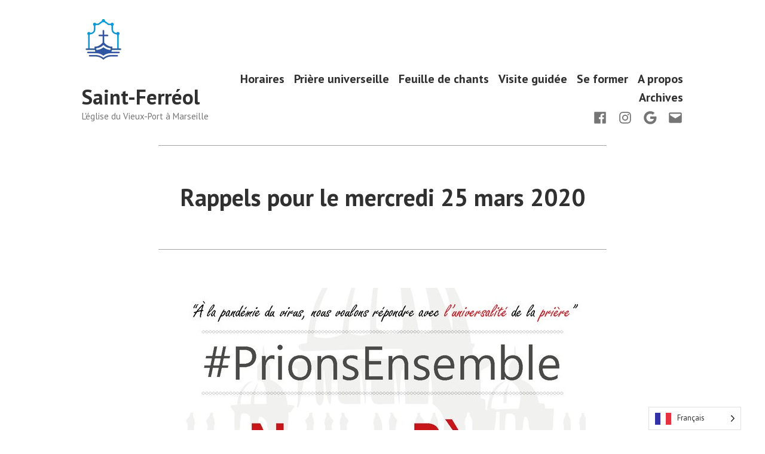

--- FILE ---
content_type: text/html; charset=UTF-8
request_url: https://saintferreolmarseille.fr/rappels-pour-le-mercredi-25-mars-2020/
body_size: 19452
content:
<!doctype html>
<html lang="fr-FR">
<head>
	<meta charset="UTF-8" />
	<meta name="viewport" content="width=device-width, initial-scale=1" />
	<link rel="profile" href="https://gmpg.org/xfn/11" />
	<title>Rappels pour le mercredi 25 mars 2020 &#8211; Saint-Ferréol</title>
<meta name='robots' content='max-image-preview:large' />
	<style>img:is([sizes="auto" i], [sizes^="auto," i]) { contain-intrinsic-size: 3000px 1500px }</style>
	<link rel='dns-prefetch' href='//plausible.io' />
<link rel='dns-prefetch' href='//stats.wp.com' />
<link rel='dns-prefetch' href='//fonts.googleapis.com' />
<link rel="alternate" type="application/rss+xml" title="Saint-Ferréol &raquo; Flux" href="https://saintferreolmarseille.fr/feed/" />
<link rel="alternate" type="application/rss+xml" title="Saint-Ferréol &raquo; Flux des commentaires" href="https://saintferreolmarseille.fr/comments/feed/" />
<link rel="alternate" type="text/calendar" title="Saint-Ferréol &raquo; Flux iCal" href="https://saintferreolmarseille.fr/calendrier/?ical=1" />
<link rel="alternate" type="application/rss+xml" title="Saint-Ferréol &raquo; Rappels pour le mercredi 25 mars 2020 Flux des commentaires" href="https://saintferreolmarseille.fr/rappels-pour-le-mercredi-25-mars-2020/feed/" />
		<!-- This site uses the Google Analytics by ExactMetrics plugin v8.4.1 - Using Analytics tracking - https://www.exactmetrics.com/ -->
		<!-- Note: ExactMetrics is not currently configured on this site. The site owner needs to authenticate with Google Analytics in the ExactMetrics settings panel. -->
					<!-- No tracking code set -->
				<!-- / Google Analytics by ExactMetrics -->
				<!-- This site uses the Google Analytics by MonsterInsights plugin v9.11.1 - Using Analytics tracking - https://www.monsterinsights.com/ -->
		<!-- Remarque : MonsterInsights n’est actuellement pas configuré sur ce site. Le propriétaire doit authentifier son compte Google Analytics dans les réglages de MonsterInsights.  -->
					<!-- No tracking code set -->
				<!-- / Google Analytics by MonsterInsights -->
		<script type="text/javascript">
/* <![CDATA[ */
window._wpemojiSettings = {"baseUrl":"https:\/\/s.w.org\/images\/core\/emoji\/16.0.1\/72x72\/","ext":".png","svgUrl":"https:\/\/s.w.org\/images\/core\/emoji\/16.0.1\/svg\/","svgExt":".svg","source":{"concatemoji":"https:\/\/saintferreolmarseille.fr\/wp-includes\/js\/wp-emoji-release.min.js?ver=6.8.3"}};
/*! This file is auto-generated */
!function(s,n){var o,i,e;function c(e){try{var t={supportTests:e,timestamp:(new Date).valueOf()};sessionStorage.setItem(o,JSON.stringify(t))}catch(e){}}function p(e,t,n){e.clearRect(0,0,e.canvas.width,e.canvas.height),e.fillText(t,0,0);var t=new Uint32Array(e.getImageData(0,0,e.canvas.width,e.canvas.height).data),a=(e.clearRect(0,0,e.canvas.width,e.canvas.height),e.fillText(n,0,0),new Uint32Array(e.getImageData(0,0,e.canvas.width,e.canvas.height).data));return t.every(function(e,t){return e===a[t]})}function u(e,t){e.clearRect(0,0,e.canvas.width,e.canvas.height),e.fillText(t,0,0);for(var n=e.getImageData(16,16,1,1),a=0;a<n.data.length;a++)if(0!==n.data[a])return!1;return!0}function f(e,t,n,a){switch(t){case"flag":return n(e,"\ud83c\udff3\ufe0f\u200d\u26a7\ufe0f","\ud83c\udff3\ufe0f\u200b\u26a7\ufe0f")?!1:!n(e,"\ud83c\udde8\ud83c\uddf6","\ud83c\udde8\u200b\ud83c\uddf6")&&!n(e,"\ud83c\udff4\udb40\udc67\udb40\udc62\udb40\udc65\udb40\udc6e\udb40\udc67\udb40\udc7f","\ud83c\udff4\u200b\udb40\udc67\u200b\udb40\udc62\u200b\udb40\udc65\u200b\udb40\udc6e\u200b\udb40\udc67\u200b\udb40\udc7f");case"emoji":return!a(e,"\ud83e\udedf")}return!1}function g(e,t,n,a){var r="undefined"!=typeof WorkerGlobalScope&&self instanceof WorkerGlobalScope?new OffscreenCanvas(300,150):s.createElement("canvas"),o=r.getContext("2d",{willReadFrequently:!0}),i=(o.textBaseline="top",o.font="600 32px Arial",{});return e.forEach(function(e){i[e]=t(o,e,n,a)}),i}function t(e){var t=s.createElement("script");t.src=e,t.defer=!0,s.head.appendChild(t)}"undefined"!=typeof Promise&&(o="wpEmojiSettingsSupports",i=["flag","emoji"],n.supports={everything:!0,everythingExceptFlag:!0},e=new Promise(function(e){s.addEventListener("DOMContentLoaded",e,{once:!0})}),new Promise(function(t){var n=function(){try{var e=JSON.parse(sessionStorage.getItem(o));if("object"==typeof e&&"number"==typeof e.timestamp&&(new Date).valueOf()<e.timestamp+604800&&"object"==typeof e.supportTests)return e.supportTests}catch(e){}return null}();if(!n){if("undefined"!=typeof Worker&&"undefined"!=typeof OffscreenCanvas&&"undefined"!=typeof URL&&URL.createObjectURL&&"undefined"!=typeof Blob)try{var e="postMessage("+g.toString()+"("+[JSON.stringify(i),f.toString(),p.toString(),u.toString()].join(",")+"));",a=new Blob([e],{type:"text/javascript"}),r=new Worker(URL.createObjectURL(a),{name:"wpTestEmojiSupports"});return void(r.onmessage=function(e){c(n=e.data),r.terminate(),t(n)})}catch(e){}c(n=g(i,f,p,u))}t(n)}).then(function(e){for(var t in e)n.supports[t]=e[t],n.supports.everything=n.supports.everything&&n.supports[t],"flag"!==t&&(n.supports.everythingExceptFlag=n.supports.everythingExceptFlag&&n.supports[t]);n.supports.everythingExceptFlag=n.supports.everythingExceptFlag&&!n.supports.flag,n.DOMReady=!1,n.readyCallback=function(){n.DOMReady=!0}}).then(function(){return e}).then(function(){var e;n.supports.everything||(n.readyCallback(),(e=n.source||{}).concatemoji?t(e.concatemoji):e.wpemoji&&e.twemoji&&(t(e.twemoji),t(e.wpemoji)))}))}((window,document),window._wpemojiSettings);
/* ]]> */
</script>
<link rel='stylesheet' id='dashicons-css' href='https://saintferreolmarseille.fr/wp-includes/css/dashicons.min.css?ver=6.8.3' type='text/css' media='all' />
<link rel='stylesheet' id='menu-icons-extra-css' href='https://saintferreolmarseille.fr/wp-content/plugins/menu-icons/css/extra.min.css?ver=0.13.16' type='text/css' media='all' />
<style id='wp-emoji-styles-inline-css' type='text/css'>

	img.wp-smiley, img.emoji {
		display: inline !important;
		border: none !important;
		box-shadow: none !important;
		height: 1em !important;
		width: 1em !important;
		margin: 0 0.07em !important;
		vertical-align: -0.1em !important;
		background: none !important;
		padding: 0 !important;
	}
</style>
<link rel='stylesheet' id='wp-block-library-css' href='https://saintferreolmarseille.fr/wp-includes/css/dist/block-library/style.min.css?ver=6.8.3' type='text/css' media='all' />
<style id='wp-block-library-theme-inline-css' type='text/css'>
.wp-block-audio :where(figcaption){color:#555;font-size:13px;text-align:center}.is-dark-theme .wp-block-audio :where(figcaption){color:#ffffffa6}.wp-block-audio{margin:0 0 1em}.wp-block-code{border:1px solid #ccc;border-radius:4px;font-family:Menlo,Consolas,monaco,monospace;padding:.8em 1em}.wp-block-embed :where(figcaption){color:#555;font-size:13px;text-align:center}.is-dark-theme .wp-block-embed :where(figcaption){color:#ffffffa6}.wp-block-embed{margin:0 0 1em}.blocks-gallery-caption{color:#555;font-size:13px;text-align:center}.is-dark-theme .blocks-gallery-caption{color:#ffffffa6}:root :where(.wp-block-image figcaption){color:#555;font-size:13px;text-align:center}.is-dark-theme :root :where(.wp-block-image figcaption){color:#ffffffa6}.wp-block-image{margin:0 0 1em}.wp-block-pullquote{border-bottom:4px solid;border-top:4px solid;color:currentColor;margin-bottom:1.75em}.wp-block-pullquote cite,.wp-block-pullquote footer,.wp-block-pullquote__citation{color:currentColor;font-size:.8125em;font-style:normal;text-transform:uppercase}.wp-block-quote{border-left:.25em solid;margin:0 0 1.75em;padding-left:1em}.wp-block-quote cite,.wp-block-quote footer{color:currentColor;font-size:.8125em;font-style:normal;position:relative}.wp-block-quote:where(.has-text-align-right){border-left:none;border-right:.25em solid;padding-left:0;padding-right:1em}.wp-block-quote:where(.has-text-align-center){border:none;padding-left:0}.wp-block-quote.is-large,.wp-block-quote.is-style-large,.wp-block-quote:where(.is-style-plain){border:none}.wp-block-search .wp-block-search__label{font-weight:700}.wp-block-search__button{border:1px solid #ccc;padding:.375em .625em}:where(.wp-block-group.has-background){padding:1.25em 2.375em}.wp-block-separator.has-css-opacity{opacity:.4}.wp-block-separator{border:none;border-bottom:2px solid;margin-left:auto;margin-right:auto}.wp-block-separator.has-alpha-channel-opacity{opacity:1}.wp-block-separator:not(.is-style-wide):not(.is-style-dots){width:100px}.wp-block-separator.has-background:not(.is-style-dots){border-bottom:none;height:1px}.wp-block-separator.has-background:not(.is-style-wide):not(.is-style-dots){height:2px}.wp-block-table{margin:0 0 1em}.wp-block-table td,.wp-block-table th{word-break:normal}.wp-block-table :where(figcaption){color:#555;font-size:13px;text-align:center}.is-dark-theme .wp-block-table :where(figcaption){color:#ffffffa6}.wp-block-video :where(figcaption){color:#555;font-size:13px;text-align:center}.is-dark-theme .wp-block-video :where(figcaption){color:#ffffffa6}.wp-block-video{margin:0 0 1em}:root :where(.wp-block-template-part.has-background){margin-bottom:0;margin-top:0;padding:1.25em 2.375em}
</style>
<style id='classic-theme-styles-inline-css' type='text/css'>
/*! This file is auto-generated */
.wp-block-button__link{color:#fff;background-color:#32373c;border-radius:9999px;box-shadow:none;text-decoration:none;padding:calc(.667em + 2px) calc(1.333em + 2px);font-size:1.125em}.wp-block-file__button{background:#32373c;color:#fff;text-decoration:none}
</style>
<style id='gutena-newsletter-form-style-inline-css' type='text/css'>
.wp-block-gutena-newsletter-form{display:flex;flex-direction:column;flex-wrap:wrap}.wp-block-gutena-newsletter-form .gutena-newsletter-form{display:flex;flex:1;flex-direction:row;flex-wrap:wrap;gap:var(--gutena--newsletter-input-button-gap);position:relative;width:100%}.wp-block-gutena-newsletter-form .gutena-newsletter-form.column{flex-direction:column}.wp-block-gutena-newsletter-form .gutena-newsletter-form.column .gutena-newsletter-form-input-block{align-self:auto;margin-bottom:0!important}.wp-block-gutena-newsletter-form .gutena-newsletter-form.column .gutena-newsletter-submit-button-block{margin-top:0!important}.wp-block-gutena-newsletter-form .gutena-newsletter-form.column .gutena-newsletter-submit-button-block.left{align-self:flex-start;width:var(--gutena--newsletter-button-width)}.wp-block-gutena-newsletter-form .gutena-newsletter-form.column .gutena-newsletter-submit-button-block.center{align-self:center;width:var(--gutena--newsletter-button-width)}.wp-block-gutena-newsletter-form .gutena-newsletter-form.column .gutena-newsletter-submit-button-block.right{align-self:flex-end;width:var(--gutena--newsletter-button-width)}@media only screen and (max-width:780px){.wp-block-gutena-newsletter-form .gutena-newsletter-form.stacked{flex-direction:column}.wp-block-gutena-newsletter-form .gutena-newsletter-form.stacked .gutena-newsletter-form-input-block{align-self:auto;margin-bottom:0!important}.wp-block-gutena-newsletter-form .gutena-newsletter-form.stacked .gutena-newsletter-submit-button-block{margin-top:0!important}.wp-block-gutena-newsletter-form .gutena-newsletter-form.stacked .gutena-newsletter-submit-button-block.left{align-self:flex-start;width:var(--gutena--newsletter-button-width)}.wp-block-gutena-newsletter-form .gutena-newsletter-form.stacked .gutena-newsletter-submit-button-block.center{align-self:center;width:var(--gutena--newsletter-button-width)}.wp-block-gutena-newsletter-form .gutena-newsletter-form.stacked .gutena-newsletter-submit-button-block.right{align-self:flex-end;width:var(--gutena--newsletter-button-width)}}.wp-block-gutena-newsletter-form .gutena-newsletter-form .gutena-newsletter-form-input-block{display:flex;flex:1;max-width:var(--gutena--newsletter-input-max-width);position:relative}.wp-block-gutena-newsletter-form .gutena-newsletter-form .gutena-newsletter-form-input-block .gutena-newsletter-field{background-color:transparent;border:0;color:inherit!important;font:inherit!important;letter-spacing:inherit;line-height:inherit;min-height:auto;outline:0;padding:0;text-transform:inherit;width:100%}.wp-block-gutena-newsletter-form .gutena-newsletter-form .gutena-newsletter-form-input-block .gutena-newsletter-field.center{text-align:center}.wp-block-gutena-newsletter-form .gutena-newsletter-form .gutena-newsletter-form-input-block .gutena-newsletter-field.right{text-align:right}.wp-block-gutena-newsletter-form .gutena-newsletter-form .gutena-newsletter-form-input-block .gutena-newsletter-field:focus{border:0;box-shadow:none!important;outline:0!important}.wp-block-gutena-newsletter-form .gutena-newsletter-form .gutena-newsletter-form-input-block .gutena-newsletter-field::-moz-placeholder{color:inherit!important;opacity:.4!important}.wp-block-gutena-newsletter-form .gutena-newsletter-form .gutena-newsletter-form-input-block .gutena-newsletter-field::placeholder{color:inherit!important;opacity:.4!important}.wp-block-gutena-newsletter-form .gutena-newsletter-form .gutena-newsletter-submit-button-block{align-items:center;display:flex;justify-content:center;position:relative}.wp-block-gutena-newsletter-form .gutena-newsletter-form .gutena-newsletter-submit-button-block .gutena-newsletter-action{align-items:center;background-color:transparent;border:0;color:inherit!important;cursor:pointer;display:inline-flex;flex-direction:row;font-size:inherit;font:inherit!important;height:100%;justify-content:center;letter-spacing:inherit;line-height:inherit;margin:0;padding:0;text-transform:inherit;transition:color .1s cubic-bezier(.7,0,.3,1)}.wp-block-gutena-newsletter-form .gutena-newsletter-form .gutena-newsletter-submit-button-block .gutena-newsletter-action .gutena-newsletter-button-icon{height:100%}.wp-block-gutena-newsletter-form .gutena-newsletter-form .gutena-newsletter-submit-button-block .gutena-newsletter-action .gutena-newsletter-button-icon svg{height:100%;fill:var(--gutena--newsletter-button-icon-color);display:block;margin:0 auto}.wp-block-gutena-newsletter-form .gutena-newsletter-form .gutena-newsletter-submit-button-block .gutena-newsletter-action.icon-left.with-text-icon .gutena-newsletter-button-icon{margin-right:var(--gutena--newsletter-button-icon-spacing,10px)}.wp-block-gutena-newsletter-form .gutena-newsletter-form .gutena-newsletter-submit-button-block .gutena-newsletter-action.icon-right{flex-direction:row-reverse}.wp-block-gutena-newsletter-form .gutena-newsletter-form .gutena-newsletter-submit-button-block .gutena-newsletter-action.icon-right.with-text-icon .gutena-newsletter-button-icon{margin-left:var(--gutena--newsletter-button-icon-spacing,10px)}.wp-block-gutena-newsletter-form .gutena-newsletter-form .gutena-newsletter-submit-button-block .gutena-newsletter-action .gutena-newsletter-button-text,.wp-block-gutena-newsletter-form .gutena-newsletter-form .gutena-newsletter-submit-button-block .gutena-newsletter-action .gutena-newsletter-button-text img{vertical-align:middle}.wp-block-gutena-newsletter-form.message-center .gutena-newsletter-message{text-align:center}.wp-block-gutena-newsletter-form.message-right .gutena-newsletter-message{text-align:right}.wp-block-gutena-newsletter-form .gutena-newsletter-message{font-size:14px;font-weight:500;line-height:20px;margin:14px 0 3px;position:relative;text-align:left}.wp-block-gutena-newsletter-form .gutena-newsletter-message.success{color:var(--gutena--newsletter-success-message-color,#029a5a)}.wp-block-gutena-newsletter-form .gutena-newsletter-message.success.status .info-text:before{border-color:var(--gutena--newsletter-success-message-color,#029a5a);content:"✓"}.wp-block-gutena-newsletter-form .gutena-newsletter-message.warning{color:var(--gutena--newsletter-error-message-color,#df5000)}.wp-block-gutena-newsletter-form .gutena-newsletter-message.warning.status .info-text:before{border-color:var(--gutena--newsletter-error-message-color,#df5000);content:"!"}.wp-block-gutena-newsletter-form .gutena-newsletter-message.error{color:var(--gutena--newsletter-error-message-color,#fa2323)}.wp-block-gutena-newsletter-form .gutena-newsletter-message.error.status .info-text:before{border-color:var(--gutena--newsletter-error-message-color,#fa2323);content:"✕"}.wp-block-gutena-newsletter-form .gutena-newsletter-message.status .info-text{padding:2px 0 2px 35px;position:relative}.wp-block-gutena-newsletter-form .gutena-newsletter-message.status .info-text:before{border:2px solid #fff;border-radius:50%;content:"!";display:block;font-size:14px;font-weight:500;height:20px;left:0;line-height:20px;position:absolute;text-align:center;top:0;width:20px}.wp-block-gutena-newsletter-form .gutena-newsletter-message .loader{animation:gn-spin 2s linear infinite;border:2px solid #f3f3f3;border-radius:50%;border-top:2px solid var(--gutena--newsletter-success-message-color,#029a5a);display:inline-block;height:20px;margin:-4px 10px -4px 0;vertical-align:middle;width:20px}@keyframes gn-spin{0%{transform:rotate(0deg)}to{transform:rotate(1turn)}}

</style>
<style id='gutena-newsletter-field-style-inline-css' type='text/css'>
.wp-block-gutena-newsletter-field{display:flex}.wp-block-gutena-newsletter-field .gutena-newsletter-form{display:inherit;width:100%}.wp-block-gutena-newsletter-field .gutena-newsletter-form .gutena-newsletter-field{background-color:transparent;border:0;color:inherit!important;font:inherit!important;letter-spacing:inherit;line-height:inherit;outline:0;padding:0;text-transform:inherit;width:100%}.wp-block-gutena-newsletter-field .gutena-newsletter-form .gutena-newsletter-field:focus{border:0;box-shadow:none!important;outline:0!important}.wp-block-gutena-newsletter-field .gutena-newsletter-form .gutena-newsletter-field::-moz-placeholder{color:inherit!important;opacity:.4!important}.wp-block-gutena-newsletter-field .gutena-newsletter-form .gutena-newsletter-field::placeholder{color:inherit!important;opacity:.4!important}.wp-block-gutena-newsletter-field .gutena-newsletter-form .gutena-newsletter-action{background-color:transparent;border:0;cursor:pointer;font-size:inherit;margin:0;padding:0;transition:color .1s cubic-bezier(.7,0,.3,1)}.wp-block-gutena-newsletter-field+.gutena-newsletter-message{font-size:14px;font-weight:500;line-height:20px;position:relative}.wp-block-gutena-newsletter-field+.gutena-newsletter-message.success{color:#029a5a}.wp-block-gutena-newsletter-field+.gutena-newsletter-message.success.status:before{border-color:#029a5a;content:"✓"}.wp-block-gutena-newsletter-field+.gutena-newsletter-message.warning{color:#df5000}.wp-block-gutena-newsletter-field+.gutena-newsletter-message.warning.status:before{border-color:#df5000;content:"!"}.wp-block-gutena-newsletter-field+.gutena-newsletter-message.error{color:#fa2323}.wp-block-gutena-newsletter-field+.gutena-newsletter-message.error.status:before{border-color:#fa2323;content:"✕"}.wp-block-gutena-newsletter-field+.gutena-newsletter-message.status{padding:2px 35px}.wp-block-gutena-newsletter-field+.gutena-newsletter-message.status:before{border:2px solid #fff;border-radius:50%;content:"!";display:block;font-size:13px;font-weight:500;height:20px;left:0;line-height:20px;position:absolute;text-align:center;top:0;width:20px}.wp-block-gutena-newsletter-field+.gutena-newsletter-message .loader{animation:spin 2s linear infinite;border:2px solid #f3f3f3;border-radius:50%;border-top-color:#029a5a;display:inline-block;height:20px;margin-right:10px;vertical-align:middle;width:20px}@keyframes spin{0%{transform:rotate(0deg)}to{transform:rotate(1turn)}}

</style>
<link rel='stylesheet' id='wpzoom-social-icons-block-style-css' href='https://saintferreolmarseille.fr/wp-content/plugins/social-icons-widget-by-wpzoom/block/dist/style-wpzoom-social-icons.css?ver=4.5.4' type='text/css' media='all' />
<style id='global-styles-inline-css' type='text/css'>
:root{--wp--preset--aspect-ratio--square: 1;--wp--preset--aspect-ratio--4-3: 4/3;--wp--preset--aspect-ratio--3-4: 3/4;--wp--preset--aspect-ratio--3-2: 3/2;--wp--preset--aspect-ratio--2-3: 2/3;--wp--preset--aspect-ratio--16-9: 16/9;--wp--preset--aspect-ratio--9-16: 9/16;--wp--preset--color--black: #000000;--wp--preset--color--cyan-bluish-gray: #abb8c3;--wp--preset--color--white: #ffffff;--wp--preset--color--pale-pink: #f78da7;--wp--preset--color--vivid-red: #cf2e2e;--wp--preset--color--luminous-vivid-orange: #ff6900;--wp--preset--color--luminous-vivid-amber: #fcb900;--wp--preset--color--light-green-cyan: #7bdcb5;--wp--preset--color--vivid-green-cyan: #00d084;--wp--preset--color--pale-cyan-blue: #8ed1fc;--wp--preset--color--vivid-cyan-blue: #0693e3;--wp--preset--color--vivid-purple: #9b51e0;--wp--preset--color--primary: #1279BE;--wp--preset--color--secondary: #FFB302;--wp--preset--color--foreground: #303030;--wp--preset--color--background: #FFFFFF;--wp--preset--color--tertiary: #C5C5C5;--wp--preset--gradient--vivid-cyan-blue-to-vivid-purple: linear-gradient(135deg,rgba(6,147,227,1) 0%,rgb(155,81,224) 100%);--wp--preset--gradient--light-green-cyan-to-vivid-green-cyan: linear-gradient(135deg,rgb(122,220,180) 0%,rgb(0,208,130) 100%);--wp--preset--gradient--luminous-vivid-amber-to-luminous-vivid-orange: linear-gradient(135deg,rgba(252,185,0,1) 0%,rgba(255,105,0,1) 100%);--wp--preset--gradient--luminous-vivid-orange-to-vivid-red: linear-gradient(135deg,rgba(255,105,0,1) 0%,rgb(207,46,46) 100%);--wp--preset--gradient--very-light-gray-to-cyan-bluish-gray: linear-gradient(135deg,rgb(238,238,238) 0%,rgb(169,184,195) 100%);--wp--preset--gradient--cool-to-warm-spectrum: linear-gradient(135deg,rgb(74,234,220) 0%,rgb(151,120,209) 20%,rgb(207,42,186) 40%,rgb(238,44,130) 60%,rgb(251,105,98) 80%,rgb(254,248,76) 100%);--wp--preset--gradient--blush-light-purple: linear-gradient(135deg,rgb(255,206,236) 0%,rgb(152,150,240) 100%);--wp--preset--gradient--blush-bordeaux: linear-gradient(135deg,rgb(254,205,165) 0%,rgb(254,45,45) 50%,rgb(107,0,62) 100%);--wp--preset--gradient--luminous-dusk: linear-gradient(135deg,rgb(255,203,112) 0%,rgb(199,81,192) 50%,rgb(65,88,208) 100%);--wp--preset--gradient--pale-ocean: linear-gradient(135deg,rgb(255,245,203) 0%,rgb(182,227,212) 50%,rgb(51,167,181) 100%);--wp--preset--gradient--electric-grass: linear-gradient(135deg,rgb(202,248,128) 0%,rgb(113,206,126) 100%);--wp--preset--gradient--midnight: linear-gradient(135deg,rgb(2,3,129) 0%,rgb(40,116,252) 100%);--wp--preset--font-size--small: 17.3914px;--wp--preset--font-size--medium: 20px;--wp--preset--font-size--large: 26.45px;--wp--preset--font-size--x-large: 42px;--wp--preset--font-size--normal: 23px;--wp--preset--font-size--huge: 30.4174px;--wp--preset--spacing--20: 0.44rem;--wp--preset--spacing--30: 0.67rem;--wp--preset--spacing--40: 1rem;--wp--preset--spacing--50: 1.5rem;--wp--preset--spacing--60: 2.25rem;--wp--preset--spacing--70: 3.38rem;--wp--preset--spacing--80: 5.06rem;--wp--preset--shadow--natural: 6px 6px 9px rgba(0, 0, 0, 0.2);--wp--preset--shadow--deep: 12px 12px 50px rgba(0, 0, 0, 0.4);--wp--preset--shadow--sharp: 6px 6px 0px rgba(0, 0, 0, 0.2);--wp--preset--shadow--outlined: 6px 6px 0px -3px rgba(255, 255, 255, 1), 6px 6px rgba(0, 0, 0, 1);--wp--preset--shadow--crisp: 6px 6px 0px rgba(0, 0, 0, 1);}:root :where(.is-layout-flow) > :first-child{margin-block-start: 0;}:root :where(.is-layout-flow) > :last-child{margin-block-end: 0;}:root :where(.is-layout-flow) > *{margin-block-start: 24px;margin-block-end: 0;}:root :where(.is-layout-constrained) > :first-child{margin-block-start: 0;}:root :where(.is-layout-constrained) > :last-child{margin-block-end: 0;}:root :where(.is-layout-constrained) > *{margin-block-start: 24px;margin-block-end: 0;}:root :where(.is-layout-flex){gap: 24px;}:root :where(.is-layout-grid){gap: 24px;}body .is-layout-flex{display: flex;}.is-layout-flex{flex-wrap: wrap;align-items: center;}.is-layout-flex > :is(*, div){margin: 0;}body .is-layout-grid{display: grid;}.is-layout-grid > :is(*, div){margin: 0;}.has-black-color{color: var(--wp--preset--color--black) !important;}.has-cyan-bluish-gray-color{color: var(--wp--preset--color--cyan-bluish-gray) !important;}.has-white-color{color: var(--wp--preset--color--white) !important;}.has-pale-pink-color{color: var(--wp--preset--color--pale-pink) !important;}.has-vivid-red-color{color: var(--wp--preset--color--vivid-red) !important;}.has-luminous-vivid-orange-color{color: var(--wp--preset--color--luminous-vivid-orange) !important;}.has-luminous-vivid-amber-color{color: var(--wp--preset--color--luminous-vivid-amber) !important;}.has-light-green-cyan-color{color: var(--wp--preset--color--light-green-cyan) !important;}.has-vivid-green-cyan-color{color: var(--wp--preset--color--vivid-green-cyan) !important;}.has-pale-cyan-blue-color{color: var(--wp--preset--color--pale-cyan-blue) !important;}.has-vivid-cyan-blue-color{color: var(--wp--preset--color--vivid-cyan-blue) !important;}.has-vivid-purple-color{color: var(--wp--preset--color--vivid-purple) !important;}.has-primary-color{color: var(--wp--preset--color--primary) !important;}.has-secondary-color{color: var(--wp--preset--color--secondary) !important;}.has-foreground-color{color: var(--wp--preset--color--foreground) !important;}.has-background-color{color: var(--wp--preset--color--background) !important;}.has-tertiary-color{color: var(--wp--preset--color--tertiary) !important;}.has-black-background-color{background-color: var(--wp--preset--color--black) !important;}.has-cyan-bluish-gray-background-color{background-color: var(--wp--preset--color--cyan-bluish-gray) !important;}.has-white-background-color{background-color: var(--wp--preset--color--white) !important;}.has-pale-pink-background-color{background-color: var(--wp--preset--color--pale-pink) !important;}.has-vivid-red-background-color{background-color: var(--wp--preset--color--vivid-red) !important;}.has-luminous-vivid-orange-background-color{background-color: var(--wp--preset--color--luminous-vivid-orange) !important;}.has-luminous-vivid-amber-background-color{background-color: var(--wp--preset--color--luminous-vivid-amber) !important;}.has-light-green-cyan-background-color{background-color: var(--wp--preset--color--light-green-cyan) !important;}.has-vivid-green-cyan-background-color{background-color: var(--wp--preset--color--vivid-green-cyan) !important;}.has-pale-cyan-blue-background-color{background-color: var(--wp--preset--color--pale-cyan-blue) !important;}.has-vivid-cyan-blue-background-color{background-color: var(--wp--preset--color--vivid-cyan-blue) !important;}.has-vivid-purple-background-color{background-color: var(--wp--preset--color--vivid-purple) !important;}.has-primary-background-color{background-color: var(--wp--preset--color--primary) !important;}.has-secondary-background-color{background-color: var(--wp--preset--color--secondary) !important;}.has-foreground-background-color{background-color: var(--wp--preset--color--foreground) !important;}.has-background-background-color{background-color: var(--wp--preset--color--background) !important;}.has-tertiary-background-color{background-color: var(--wp--preset--color--tertiary) !important;}.has-black-border-color{border-color: var(--wp--preset--color--black) !important;}.has-cyan-bluish-gray-border-color{border-color: var(--wp--preset--color--cyan-bluish-gray) !important;}.has-white-border-color{border-color: var(--wp--preset--color--white) !important;}.has-pale-pink-border-color{border-color: var(--wp--preset--color--pale-pink) !important;}.has-vivid-red-border-color{border-color: var(--wp--preset--color--vivid-red) !important;}.has-luminous-vivid-orange-border-color{border-color: var(--wp--preset--color--luminous-vivid-orange) !important;}.has-luminous-vivid-amber-border-color{border-color: var(--wp--preset--color--luminous-vivid-amber) !important;}.has-light-green-cyan-border-color{border-color: var(--wp--preset--color--light-green-cyan) !important;}.has-vivid-green-cyan-border-color{border-color: var(--wp--preset--color--vivid-green-cyan) !important;}.has-pale-cyan-blue-border-color{border-color: var(--wp--preset--color--pale-cyan-blue) !important;}.has-vivid-cyan-blue-border-color{border-color: var(--wp--preset--color--vivid-cyan-blue) !important;}.has-vivid-purple-border-color{border-color: var(--wp--preset--color--vivid-purple) !important;}.has-primary-border-color{border-color: var(--wp--preset--color--primary) !important;}.has-secondary-border-color{border-color: var(--wp--preset--color--secondary) !important;}.has-foreground-border-color{border-color: var(--wp--preset--color--foreground) !important;}.has-background-border-color{border-color: var(--wp--preset--color--background) !important;}.has-tertiary-border-color{border-color: var(--wp--preset--color--tertiary) !important;}.has-vivid-cyan-blue-to-vivid-purple-gradient-background{background: var(--wp--preset--gradient--vivid-cyan-blue-to-vivid-purple) !important;}.has-light-green-cyan-to-vivid-green-cyan-gradient-background{background: var(--wp--preset--gradient--light-green-cyan-to-vivid-green-cyan) !important;}.has-luminous-vivid-amber-to-luminous-vivid-orange-gradient-background{background: var(--wp--preset--gradient--luminous-vivid-amber-to-luminous-vivid-orange) !important;}.has-luminous-vivid-orange-to-vivid-red-gradient-background{background: var(--wp--preset--gradient--luminous-vivid-orange-to-vivid-red) !important;}.has-very-light-gray-to-cyan-bluish-gray-gradient-background{background: var(--wp--preset--gradient--very-light-gray-to-cyan-bluish-gray) !important;}.has-cool-to-warm-spectrum-gradient-background{background: var(--wp--preset--gradient--cool-to-warm-spectrum) !important;}.has-blush-light-purple-gradient-background{background: var(--wp--preset--gradient--blush-light-purple) !important;}.has-blush-bordeaux-gradient-background{background: var(--wp--preset--gradient--blush-bordeaux) !important;}.has-luminous-dusk-gradient-background{background: var(--wp--preset--gradient--luminous-dusk) !important;}.has-pale-ocean-gradient-background{background: var(--wp--preset--gradient--pale-ocean) !important;}.has-electric-grass-gradient-background{background: var(--wp--preset--gradient--electric-grass) !important;}.has-midnight-gradient-background{background: var(--wp--preset--gradient--midnight) !important;}.has-small-font-size{font-size: var(--wp--preset--font-size--small) !important;}.has-medium-font-size{font-size: var(--wp--preset--font-size--medium) !important;}.has-large-font-size{font-size: var(--wp--preset--font-size--large) !important;}.has-x-large-font-size{font-size: var(--wp--preset--font-size--x-large) !important;}.has-normal-font-size{font-size: var(--wp--preset--font-size--normal) !important;}.has-huge-font-size{font-size: var(--wp--preset--font-size--huge) !important;}
:root :where(.wp-block-pullquote){font-size: 1.5em;line-height: 1.6;}
</style>
<link rel='stylesheet' id='font-awesome-5-css' href='https://saintferreolmarseille.fr/wp-content/plugins/menu-icons/css/fontawesome/css/all.min.css?ver=6.8.3' type='text/css' media='all' />
<link rel='stylesheet' id='bwg_fonts-css' href='https://saintferreolmarseille.fr/wp-content/plugins/photo-gallery/css/bwg-fonts/fonts.css?ver=0.0.1' type='text/css' media='all' />
<link rel='stylesheet' id='sumoselect-css' href='https://saintferreolmarseille.fr/wp-content/plugins/photo-gallery/css/sumoselect.min.css?ver=3.4.6' type='text/css' media='all' />
<link rel='stylesheet' id='mCustomScrollbar-css' href='https://saintferreolmarseille.fr/wp-content/plugins/photo-gallery/css/jquery.mCustomScrollbar.min.css?ver=3.1.5' type='text/css' media='all' />
<link rel='stylesheet' id='bwg_googlefonts-css' href='https://fonts.googleapis.com/css?family=Ubuntu&#038;subset=greek,latin,greek-ext,vietnamese,cyrillic-ext,latin-ext,cyrillic' type='text/css' media='all' />
<link rel='stylesheet' id='bwg_frontend-css' href='https://saintferreolmarseille.fr/wp-content/plugins/photo-gallery/css/styles.min.css?ver=1.8.35' type='text/css' media='all' />
<link rel='stylesheet' id='qrc-css-css' href='https://saintferreolmarseille.fr/wp-content/plugins/qr-code-composer/public/css/qrc.css?ver=2.0.14' type='text/css' media='all' />
<link rel='stylesheet' id='weglot-css-css' href='https://saintferreolmarseille.fr/wp-content/plugins/weglot/dist/css/front-css.css?ver=4.3.2' type='text/css' media='all' />
<link rel='stylesheet' id='new-flag-css-css' href='https://saintferreolmarseille.fr/wp-content/plugins/weglot/app/styles/new-flags.css?ver=4.3.2' type='text/css' media='all' />
<link rel='stylesheet' id='varia-print-style-css' href='https://saintferreolmarseille.fr/wp-content/themes/varia-wpcom/print.css?ver=1.5.30' type='text/css' media='print' />
<link rel='stylesheet' id='taxopress-frontend-css-css' href='https://saintferreolmarseille.fr/wp-content/plugins/simple-tags/assets/frontend/css/frontend.css?ver=3.33.0' type='text/css' media='all' />
<style id='akismet-widget-style-inline-css' type='text/css'>

			.a-stats {
				--akismet-color-mid-green: #357b49;
				--akismet-color-white: #fff;
				--akismet-color-light-grey: #f6f7f7;

				max-width: 350px;
				width: auto;
			}

			.a-stats * {
				all: unset;
				box-sizing: border-box;
			}

			.a-stats strong {
				font-weight: 600;
			}

			.a-stats a.a-stats__link,
			.a-stats a.a-stats__link:visited,
			.a-stats a.a-stats__link:active {
				background: var(--akismet-color-mid-green);
				border: none;
				box-shadow: none;
				border-radius: 8px;
				color: var(--akismet-color-white);
				cursor: pointer;
				display: block;
				font-family: -apple-system, BlinkMacSystemFont, 'Segoe UI', 'Roboto', 'Oxygen-Sans', 'Ubuntu', 'Cantarell', 'Helvetica Neue', sans-serif;
				font-weight: 500;
				padding: 12px;
				text-align: center;
				text-decoration: none;
				transition: all 0.2s ease;
			}

			/* Extra specificity to deal with TwentyTwentyOne focus style */
			.widget .a-stats a.a-stats__link:focus {
				background: var(--akismet-color-mid-green);
				color: var(--akismet-color-white);
				text-decoration: none;
			}

			.a-stats a.a-stats__link:hover {
				filter: brightness(110%);
				box-shadow: 0 4px 12px rgba(0, 0, 0, 0.06), 0 0 2px rgba(0, 0, 0, 0.16);
			}

			.a-stats .count {
				color: var(--akismet-color-white);
				display: block;
				font-size: 1.5em;
				line-height: 1.4;
				padding: 0 13px;
				white-space: nowrap;
			}
		
</style>
<link rel='stylesheet' id='wpzoom-social-icons-socicon-css' href='https://saintferreolmarseille.fr/wp-content/plugins/social-icons-widget-by-wpzoom/assets/css/wpzoom-socicon.css?ver=1768509455' type='text/css' media='all' />
<link rel='stylesheet' id='wpzoom-social-icons-genericons-css' href='https://saintferreolmarseille.fr/wp-content/plugins/social-icons-widget-by-wpzoom/assets/css/genericons.css?ver=1768509455' type='text/css' media='all' />
<link rel='stylesheet' id='wpzoom-social-icons-academicons-css' href='https://saintferreolmarseille.fr/wp-content/plugins/social-icons-widget-by-wpzoom/assets/css/academicons.min.css?ver=1768509455' type='text/css' media='all' />
<link rel='stylesheet' id='wpzoom-social-icons-font-awesome-3-css' href='https://saintferreolmarseille.fr/wp-content/plugins/social-icons-widget-by-wpzoom/assets/css/font-awesome-3.min.css?ver=1768509455' type='text/css' media='all' />
<link rel='stylesheet' id='wpzoom-social-icons-styles-css' href='https://saintferreolmarseille.fr/wp-content/plugins/social-icons-widget-by-wpzoom/assets/css/wpzoom-social-icons-styles.css?ver=1768509455' type='text/css' media='all' />
<link rel='stylesheet' id='hever-fonts-css' href='https://fonts.googleapis.com/css?family=PT+Sans%3A400%2C400i%2C700%2C700i&#038;subset=latin%2Clatin-ext&#038;display=swap' type='text/css' media='all' />
<link rel='stylesheet' id='hever-style-css' href='https://saintferreolmarseille.fr/wp-content/themes/hever-wpcom/style.css?ver=1.5.30' type='text/css' media='all' />
<link rel='preload' as='font'  id='wpzoom-social-icons-font-academicons-woff2-css' href='https://saintferreolmarseille.fr/wp-content/plugins/social-icons-widget-by-wpzoom/assets/font/academicons.woff2?v=1.9.2'  type='font/woff2' crossorigin />
<link rel='preload' as='font'  id='wpzoom-social-icons-font-fontawesome-3-woff2-css' href='https://saintferreolmarseille.fr/wp-content/plugins/social-icons-widget-by-wpzoom/assets/font/fontawesome-webfont.woff2?v=4.7.0'  type='font/woff2' crossorigin />
<link rel='preload' as='font'  id='wpzoom-social-icons-font-genericons-woff-css' href='https://saintferreolmarseille.fr/wp-content/plugins/social-icons-widget-by-wpzoom/assets/font/Genericons.woff'  type='font/woff' crossorigin />
<link rel='preload' as='font'  id='wpzoom-social-icons-font-socicon-woff2-css' href='https://saintferreolmarseille.fr/wp-content/plugins/social-icons-widget-by-wpzoom/assets/font/socicon.woff2?v=4.5.4'  type='font/woff2' crossorigin />
<script type="text/javascript" id="gutena-newsletter-field-script-js-extra">
/* <![CDATA[ */
var gutenaNewsletterBlockLegacy = {"ajax_url":"https:\/\/saintferreolmarseille.fr\/wp-admin\/admin-ajax.php","nonce":"3e804b3ea0","in_process":"Processing...","email_invalid":"Email is not valid!"};
/* ]]> */
</script>
<script type="text/javascript" src="https://saintferreolmarseille.fr/wp-content/plugins/newsletter-block-by-gutena/build/newsletter-field/view.js?ver=0c891bee3a27526467c4" id="gutena-newsletter-field-script-js"></script>
<script type="text/javascript" src="https://saintferreolmarseille.fr/wp-includes/js/jquery/jquery.min.js?ver=3.7.1" id="jquery-core-js"></script>
<script type="text/javascript" src="https://saintferreolmarseille.fr/wp-includes/js/jquery/jquery-migrate.min.js?ver=3.4.1" id="jquery-migrate-js"></script>
<script type="text/javascript" src="https://saintferreolmarseille.fr/wp-content/plugins/photo-gallery/js/jquery.sumoselect.min.js?ver=3.4.6" id="sumoselect-js"></script>
<script type="text/javascript" src="https://saintferreolmarseille.fr/wp-content/plugins/photo-gallery/js/tocca.min.js?ver=2.0.9" id="bwg_mobile-js"></script>
<script type="text/javascript" src="https://saintferreolmarseille.fr/wp-content/plugins/photo-gallery/js/jquery.mCustomScrollbar.concat.min.js?ver=3.1.5" id="mCustomScrollbar-js"></script>
<script type="text/javascript" src="https://saintferreolmarseille.fr/wp-content/plugins/photo-gallery/js/jquery.fullscreen.min.js?ver=0.6.0" id="jquery-fullscreen-js"></script>
<script type="text/javascript" id="bwg_frontend-js-extra">
/* <![CDATA[ */
var bwg_objectsL10n = {"bwg_field_required":"field is required.","bwg_mail_validation":"This is not a valid email address.","bwg_search_result":"There are no images matching your search.","bwg_select_tag":"Select Tag","bwg_order_by":"Order By","bwg_search":"Search","bwg_show_ecommerce":"Show Ecommerce","bwg_hide_ecommerce":"Hide Ecommerce","bwg_show_comments":"Show Comments","bwg_hide_comments":"Hide Comments","bwg_restore":"Restore","bwg_maximize":"Maximize","bwg_fullscreen":"Fullscreen","bwg_exit_fullscreen":"Exit Fullscreen","bwg_search_tag":"SEARCH...","bwg_tag_no_match":"No tags found","bwg_all_tags_selected":"All tags selected","bwg_tags_selected":"tags selected","play":"Play","pause":"Pause","is_pro":"","bwg_play":"Play","bwg_pause":"Pause","bwg_hide_info":"Hide info","bwg_show_info":"Show info","bwg_hide_rating":"Hide rating","bwg_show_rating":"Show rating","ok":"Ok","cancel":"Cancel","select_all":"Select all","lazy_load":"0","lazy_loader":"https:\/\/saintferreolmarseille.fr\/wp-content\/plugins\/photo-gallery\/images\/ajax_loader.png","front_ajax":"0","bwg_tag_see_all":"see all tags","bwg_tag_see_less":"see less tags"};
/* ]]> */
</script>
<script type="text/javascript" src="https://saintferreolmarseille.fr/wp-content/plugins/photo-gallery/js/scripts.min.js?ver=1.8.35" id="bwg_frontend-js"></script>
<script type="text/javascript" defer data-domain='saintferreolmarseille.fr' data-api='https://plausible.io/api/event' data-cfasync='false' src="https://plausible.io/js/plausible.outbound-links.file-downloads.tagged-events.pageview-props.js?ver=2.3.1" id="plausible-analytics-js"></script>
<script type="text/javascript" id="plausible-analytics-js-after">
/* <![CDATA[ */
window.plausible = window.plausible || function() { (window.plausible.q = window.plausible.q || []).push(arguments) }
/* ]]> */
</script>
<script type="text/javascript" src="https://saintferreolmarseille.fr/wp-content/plugins/weglot/dist/front-js.js?ver=4.3.2" id="wp-weglot-js-js"></script>
<script type="text/javascript" src="https://saintferreolmarseille.fr/wp-content/plugins/simple-tags/assets/frontend/js/frontend.js?ver=3.33.0" id="taxopress-frontend-js-js"></script>
<link rel="https://api.w.org/" href="https://saintferreolmarseille.fr/wp-json/" /><link rel="alternate" title="JSON" type="application/json" href="https://saintferreolmarseille.fr/wp-json/wp/v2/posts/1203" /><link rel="EditURI" type="application/rsd+xml" title="RSD" href="https://saintferreolmarseille.fr/xmlrpc.php?rsd" />
<meta name="generator" content="WordPress 6.8.3" />
<link rel="canonical" href="https://saintferreolmarseille.fr/rappels-pour-le-mercredi-25-mars-2020/" />
<link rel='shortlink' href='https://saintferreolmarseille.fr/?p=1203' />
<link rel="alternate" title="oEmbed (JSON)" type="application/json+oembed" href="https://saintferreolmarseille.fr/wp-json/oembed/1.0/embed?url=https%3A%2F%2Fsaintferreolmarseille.fr%2Frappels-pour-le-mercredi-25-mars-2020%2F" />
<link rel="alternate" title="oEmbed (XML)" type="text/xml+oembed" href="https://saintferreolmarseille.fr/wp-json/oembed/1.0/embed?url=https%3A%2F%2Fsaintferreolmarseille.fr%2Frappels-pour-le-mercredi-25-mars-2020%2F&#038;format=xml" />
<meta name="tec-api-version" content="v1"><meta name="tec-api-origin" content="https://saintferreolmarseille.fr"><link rel="alternate" href="https://saintferreolmarseille.fr/wp-json/tribe/events/v1/" />	<style>img#wpstats{display:none}</style>
		<meta name='plausible-analytics-version' content='2.3.1' />

<link rel="alternate" href="https://saintferreolmarseille.fr/rappels-pour-le-mercredi-25-mars-2020/" hreflang="fr"/>
<link rel="alternate" href="https://saintferreolmarseille.fr/en/rappels-pour-le-mercredi-25-mars-2020/" hreflang="en"/>
<script type="application/json" id="weglot-data">{"website":"https:\/\/saintferreolmarseille.fr","uid":"ba12b329f9","project_slug":"3666124$p-ba12b329f9","language_from":"fr","language_from_custom_flag":null,"language_from_custom_name":null,"excluded_paths":[],"excluded_blocks":[],"custom_settings":{"wp_user_version":"4.2.7","button_style":{"is_dropdown":true,"with_flags":true,"full_name":true,"with_name":true,"custom_css":"","flag_type":"rectangle_mat"},"translate_email":false,"translate_search":false,"translate_amp":false,"switchers":[{"templates":{"name":"default","hash":"095ffb8d22f66be52959023fa4eeb71a05f20f73"},"location":[],"style":{"with_flags":true,"flag_type":"rectangle_mat","with_name":true,"full_name":true,"is_dropdown":true}}]},"pending_translation_enabled":false,"curl_ssl_check_enabled":true,"languages":[{"language_to":"en","custom_code":null,"custom_name":null,"custom_local_name":null,"provider":null,"enabled":true,"automatic_translation_enabled":true,"deleted_at":null,"connect_host_destination":null,"custom_flag":null}],"organization_slug":"w-dfa01149d1","current_language":"fr","switcher_links":{"fr":"https:\/\/saintferreolmarseille.fr\/rappels-pour-le-mercredi-25-mars-2020\/","en":"https:\/\/saintferreolmarseille.fr\/en\/rappels-pour-le-mercredi-25-mars-2020\/"},"original_path":"\/rappels-pour-le-mercredi-25-mars-2020\/"}</script><link rel="pingback" href="https://saintferreolmarseille.fr/xmlrpc.php"><link rel="icon" href="https://saintferreolmarseille.fr/wp-content/uploads/2018/09/cropped-Logo-Couleur-2-32x32.jpg" sizes="32x32" />
<link rel="icon" href="https://saintferreolmarseille.fr/wp-content/uploads/2018/09/cropped-Logo-Couleur-2-192x192.jpg" sizes="192x192" />
<link rel="apple-touch-icon" href="https://saintferreolmarseille.fr/wp-content/uploads/2018/09/cropped-Logo-Couleur-2-180x180.jpg" />
<meta name="msapplication-TileImage" content="https://saintferreolmarseille.fr/wp-content/uploads/2018/09/cropped-Logo-Couleur-2-270x270.jpg" />
	<!-- Fonts Plugin CSS - https://fontsplugin.com/ -->
	<style>
			</style>
	<!-- Fonts Plugin CSS -->
	</head>

<body class="wp-singular post-template-default single single-post postid-1203 single-format-standard wp-custom-logo wp-embed-responsive wp-theme-varia-wpcom wp-child-theme-hever-wpcom tribe-no-js page-template-hever singular image-filters-enabled mobile-nav-side">


<div id="page" class="site">
	<a class="skip-link screen-reader-text" href="#content">Accéder au contenu</a>

	
<header id="masthead" class="site-header responsive-max-width has-logo has-title-and-tagline has-menu" role="banner">
	
	<div class="site-logo"><a href="https://saintferreolmarseille.fr/" class="custom-logo-link" rel="home"><img width="70" height="68" src="https://saintferreolmarseille.fr/wp-content/uploads/2024/11/Logo.-2.png" class="custom-logo" alt="Saint-Ferréol" decoding="async" /></a></div>

			<p class="site-title"><a href="https://saintferreolmarseille.fr/" rel="home">Saint-Ferréol</a></p>
	
		<p class="site-description">
			L&#039;église du Vieux-Port à Marseille		</p>
		<nav id="site-navigation" class="main-navigation" aria-label="Navigation principale">

		<input type="checkbox" role="button" aria-haspopup="true" id="toggle" class="hide-visually">
		<label for="toggle" id="toggle-menu" class="button">
			Menu			<span class="dropdown-icon open">+</span>
			<span class="dropdown-icon close">&times;</span>
			<span class="hide-visually expanded-text">déplié</span>
			<span class="hide-visually collapsed-text">réduit</span>
		</label>

		<div class="main-menu-container"><ul id="menu-haut-1" class="main-menu" aria-label="submenu"><li class="menu-item menu-item-type-custom menu-item-object-custom menu-item-9942"><a target="_blank" href="https://saintferreolmarseille.fr/horaires/">Horaires</a></li>
<li class="menu-item menu-item-type-custom menu-item-object-custom menu-item-14755"><a target="_blank" href="https://saintferreolmarseille.fr/prier/">Prière universeille</a></li>
<li class="menu-item menu-item-type-custom menu-item-object-custom menu-item-14766"><a target="_blank" href="https://saintferreolmarseille.fr/feuille-de-chants/">Feuille de chants</a></li>
<li class="menu-item menu-item-type-custom menu-item-object-custom menu-item-14752"><a target="_blank" href="https://saintferreolmarseille.fr/visite-guidee-audio/">Visite guidée</a></li>
<li class="menu-item menu-item-type-custom menu-item-object-custom menu-item-14779"><a target="_blank" href="https://saintferreolmarseille.fr/se-former/">Se former</a></li>
<li class="menu-item menu-item-type-custom menu-item-object-custom menu-item-9948"><a target="_blank" href="https://saintferreolmarseille.fr/saint-ferreol-leglise-du-vieux-port-a-marseille/">A propos</a></li>
<li class="menu-item menu-item-type-custom menu-item-object-custom menu-item-10182"><a target="_blank" href="https://saintferreolmarseille.fr/archives/">Archives</a></li>
</ul></div>	</nav><!-- #site-navigation -->
		<nav class="social-navigation" role="navigation" aria-label="Menu des liens de réseaux sociaux">
		<div class="menu-lien-container"><ul id="menu-lien" class="social-links-menu"><li id="menu-item-9933" class="menu-item menu-item-type-custom menu-item-object-custom menu-item-9933"><a target="_blank" href="https://www.facebook.com/p/Eglise-Saint-Ferr%C3%A9ol-Marseille-100064650914016/?locale=fr_FR"><span class="screen-reader-text">Facebook</span><svg class="svg-icon" width="26" height="26" aria-hidden="true" role="img" focusable="false" viewBox="0 0 24 24" version="1.1" xmlns="http://www.w3.org/2000/svg" xmlns:xlink="http://www.w3.org/1999/xlink"><path d="M20.007,3H3.993C3.445,3,3,3.445,3,3.993v16.013C3,20.555,3.445,21,3.993,21h8.621v-6.971h-2.346v-2.717h2.346V9.31 c0-2.325,1.42-3.591,3.494-3.591c0.993,0,1.847,0.074,2.096,0.107v2.43l-1.438,0.001c-1.128,0-1.346,0.536-1.346,1.323v1.734h2.69 l-0.35,2.717h-2.34V21h4.587C20.555,21,21,20.555,21,20.007V3.993C21,3.445,20.555,3,20.007,3z"></path></svg></a></li>
<li id="menu-item-9934" class="menu-item menu-item-type-custom menu-item-object-custom menu-item-9934"><a target="_blank" href="https://www.instagram.com/eglise_saint_ferreol_marseille/"><span class="screen-reader-text">instagram</span><svg class="svg-icon" width="26" height="26" aria-hidden="true" role="img" focusable="false" viewBox="0 0 24 24" version="1.1" xmlns="http://www.w3.org/2000/svg" xmlns:xlink="http://www.w3.org/1999/xlink"><path d="M12,4.622c2.403,0,2.688,0.009,3.637,0.052c0.877,0.04,1.354,0.187,1.671,0.31c0.42,0.163,0.72,0.358,1.035,0.673 c0.315,0.315,0.51,0.615,0.673,1.035c0.123,0.317,0.27,0.794,0.31,1.671c0.043,0.949,0.052,1.234,0.052,3.637 s-0.009,2.688-0.052,3.637c-0.04,0.877-0.187,1.354-0.31,1.671c-0.163,0.42-0.358,0.72-0.673,1.035 c-0.315,0.315-0.615,0.51-1.035,0.673c-0.317,0.123-0.794,0.27-1.671,0.31c-0.949,0.043-1.233,0.052-3.637,0.052 s-2.688-0.009-3.637-0.052c-0.877-0.04-1.354-0.187-1.671-0.31c-0.42-0.163-0.72-0.358-1.035-0.673 c-0.315-0.315-0.51-0.615-0.673-1.035c-0.123-0.317-0.27-0.794-0.31-1.671C4.631,14.688,4.622,14.403,4.622,12 s0.009-2.688,0.052-3.637c0.04-0.877,0.187-1.354,0.31-1.671c0.163-0.42,0.358-0.72,0.673-1.035 c0.315-0.315,0.615-0.51,1.035-0.673c0.317-0.123,0.794-0.27,1.671-0.31C9.312,4.631,9.597,4.622,12,4.622 M12,3 C9.556,3,9.249,3.01,8.289,3.054C7.331,3.098,6.677,3.25,6.105,3.472C5.513,3.702,5.011,4.01,4.511,4.511 c-0.5,0.5-0.808,1.002-1.038,1.594C3.25,6.677,3.098,7.331,3.054,8.289C3.01,9.249,3,9.556,3,12c0,2.444,0.01,2.751,0.054,3.711 c0.044,0.958,0.196,1.612,0.418,2.185c0.23,0.592,0.538,1.094,1.038,1.594c0.5,0.5,1.002,0.808,1.594,1.038 c0.572,0.222,1.227,0.375,2.185,0.418C9.249,20.99,9.556,21,12,21s2.751-0.01,3.711-0.054c0.958-0.044,1.612-0.196,2.185-0.418 c0.592-0.23,1.094-0.538,1.594-1.038c0.5-0.5,0.808-1.002,1.038-1.594c0.222-0.572,0.375-1.227,0.418-2.185 C20.99,14.751,21,14.444,21,12s-0.01-2.751-0.054-3.711c-0.044-0.958-0.196-1.612-0.418-2.185c-0.23-0.592-0.538-1.094-1.038-1.594 c-0.5-0.5-1.002-0.808-1.594-1.038c-0.572-0.222-1.227-0.375-2.185-0.418C14.751,3.01,14.444,3,12,3L12,3z M12,7.378 c-2.552,0-4.622,2.069-4.622,4.622S9.448,16.622,12,16.622s4.622-2.069,4.622-4.622S14.552,7.378,12,7.378z M12,15 c-1.657,0-3-1.343-3-3s1.343-3,3-3s3,1.343,3,3S13.657,15,12,15z M16.804,6.116c-0.596,0-1.08,0.484-1.08,1.08 s0.484,1.08,1.08,1.08c0.596,0,1.08-0.484,1.08-1.08S17.401,6.116,16.804,6.116z"></path></svg></a></li>
<li id="menu-item-9935" class="menu-item menu-item-type-custom menu-item-object-custom menu-item-9935"><a target="_blank" href="https://www.google.com/maps/place/%C3%89glise+Saint-Ferr%C3%A9ol+les+Augustins/@43.2962094,5.3742876,17z/data=!3m1!4b1!4m6!3m5!1s0x12c9c0bf3d1480c1:0x9751897e7117bbb3!8m2!3d43.2962094!4d5.3742876!16s%2Fm%2F0zg64gy?authuser=0&#038;entry=ttu"><span class="screen-reader-text">maps</span><svg class="svg-icon" width="26" height="26" aria-hidden="true" role="img" focusable="false" viewBox="0 0 24 24" version="1.1" xmlns="http://www.w3.org/2000/svg" xmlns:xlink="http://www.w3.org/1999/xlink"><path d="M12.02,10.18v3.72v0.01h5.51c-0.26,1.57-1.67,4.22-5.5,4.22c-3.31,0-6.01-2.75-6.01-6.12s2.7-6.12,6.01-6.12 c1.87,0,3.13,0.8,3.85,1.48l2.84-2.76C16.99,2.99,14.73,2,12.03,2c-5.52,0-10,4.48-10,10s4.48,10,10,10c5.77,0,9.6-4.06,9.6-9.77 c0-0.83-0.11-1.42-0.25-2.05H12.02z"></path></svg></a></li>
<li id="menu-item-9959" class="menu-item menu-item-type-custom menu-item-object-custom menu-item-9959"><a target="_blank" href="mailto:stfe.marseille@gmail.com"><span class="screen-reader-text">Nous écrire</span><svg class="svg-icon" width="26" height="26" aria-hidden="true" role="img" focusable="false" viewBox="0 0 24 24" version="1.1" xmlns="http://www.w3.org/2000/svg" xmlns:xlink="http://www.w3.org/1999/xlink"><path d="M20,4H4C2.895,4,2,4.895,2,6v12c0,1.105,0.895,2,2,2h16c1.105,0,2-0.895,2-2V6C22,4.895,21.105,4,20,4z M20,8.236l-8,4.882 L4,8.236V6h16V8.236z"></path></svg></a></li>
</ul></div>	</nav><!-- .social-navigation -->
</header><!-- #masthead -->

	<div id="content" class="site-content">

	<section id="primary" class="content-area">
		<main id="main" class="site-main">

			
<article id="post-1203" class="post-1203 post type-post status-publish format-standard has-post-thumbnail hentry category-non-classe entry">

	<header class="entry-header responsive-max-width">
		<h1 class="entry-title">Rappels pour le mercredi 25 mars 2020</h1>				<div class="entry-meta">
			<span class="byline"><svg class="svg-icon" width="16" height="16" aria-hidden="true" role="img" focusable="false" viewBox="0 0 24 24" version="1.1" xmlns="http://www.w3.org/2000/svg" xmlns:xlink="http://www.w3.org/1999/xlink"><path d="M12 12c2.21 0 4-1.79 4-4s-1.79-4-4-4-4 1.79-4 4 1.79 4 4 4zm0 2c-2.67 0-8 1.34-8 4v2h16v-2c0-2.66-5.33-4-8-4z"></path><path d="M0 0h24v24H0z" fill="none"></path></svg><span class="screen-reader-text">Publié par</span><span class="author vcard"><a class="url fn n" href="https://saintferreolmarseille.fr/author/genevieve/">Geneviève Fraysse</a></span></span><span class="posted-on"><svg class="svg-icon" width="16" height="16" aria-hidden="true" role="img" focusable="false" xmlns="http://www.w3.org/2000/svg" viewBox="0 0 24 24"><defs><path id="a" d="M0 0h24v24H0V0z"></path></defs><clipPath id="b"><use xlink:href="#a" overflow="visible"></use></clipPath><path clip-path="url(#b)" d="M12 2C6.5 2 2 6.5 2 12s4.5 10 10 10 10-4.5 10-10S17.5 2 12 2zm4.2 14.2L11 13V7h1.5v5.2l4.5 2.7-.8 1.3z"></path></svg><a href="https://saintferreolmarseille.fr/rappels-pour-le-mercredi-25-mars-2020/" rel="bookmark"><time class="entry-date published updated" datetime="2020-03-25T09:52:16+01:00">25 mars 2020</time></a></span><span class="cat-links"><svg class="svg-icon" width="16" height="16" aria-hidden="true" role="img" focusable="false" xmlns="http://www.w3.org/2000/svg" viewBox="0 0 24 24"><path d="M10 4H4c-1.1 0-1.99.9-1.99 2L2 18c0 1.1.9 2 2 2h16c1.1 0 2-.9 2-2V8c0-1.1-.9-2-2-2h-8l-2-2z"></path><path d="M0 0h24v24H0z" fill="none"></path></svg><span class="screen-reader-text">Publié dans</span><a href="https://saintferreolmarseille.fr/category/non-classe/" rel="category tag">Non classé</a></span>		</div><!-- .meta-info -->
			</header>

	
			<figure class="post-thumbnail">
				<img width="680" height="680" src="https://saintferreolmarseille.fr/wp-content/uploads/2020/03/ET8OFSNXYAEygRi.jpg" class="attachment-post-thumbnail size-post-thumbnail wp-post-image" alt="" decoding="async" fetchpriority="high" srcset="https://saintferreolmarseille.fr/wp-content/uploads/2020/03/ET8OFSNXYAEygRi.jpg 680w, https://saintferreolmarseille.fr/wp-content/uploads/2020/03/ET8OFSNXYAEygRi-150x150.jpg 150w, https://saintferreolmarseille.fr/wp-content/uploads/2020/03/ET8OFSNXYAEygRi-300x300.jpg 300w, https://saintferreolmarseille.fr/wp-content/uploads/2020/03/ET8OFSNXYAEygRi-100x100.jpg 100w" sizes="(max-width: 680px) 100vw, 680px" />			</figure><!-- .post-thumbnail -->

		
	<div class="entry-content">
		
<p>Le P.Pierre Brunet, vicaire général, donne les rappels concernant la journée du 25 mars, journée de l&rsquo;Annonciation l</p>



<p>Frères
et sœurs, chers amis,</p>



<p><strong>Mercredi
25 mars, fête de l’Annonciation</strong></p>



<ul class="wp-block-list"><li>Le pape François appelle tous les chrétiens des diverses confessions<strong> à prier le Notre Père à midi</strong> :&nbsp;«&nbsp;<em>J’invite tous les chefs des Églises et      les leaders de toutes les communautés chrétiennes, avec tous les chrétiens      des diverses confessions, à invoquer le Très-Haut, Dieu tout-puissant, en      récitant en même temps la prière que Jésus Notre Seigneur nous a      enseignée&nbsp;(…) Au jour où de nombreux chrétiens font mémoire de      l’annonce de l’Incarnation du Verbe à la Vierge Marie, que le Seigneur      écoute les prières unanimes de tous ses disciples qui se préparent à      célébrer la victoire du Christ ressuscité.&nbsp;</em>»</li></ul>



<ul class="wp-block-list"><li><strong>À      18h30, Mgr Aveline présidera la messe de l’Annonciation dans l’oratoire de      la résidence. Elle sera retransmise en direct via le site du diocèse&nbsp;</strong><a href="https://marseille.catholique.fr/">https://marseille.catholique.fr/</a><strong> et les réseaux sociaux. Merci de ne pas diffuser à   cette heure-là les messes que vous célébrez sur les sites et réseaux      sociaux.</strong></li><li>À     <strong> 19h30, les cloches de toutes les églises de France sonneront pendant dix      minutes.</strong> Chacun pourra mettre sur le bord de sa fenêtre une bougie et  prier.</li></ul>



<figure class="wp-block-image"><img decoding="async" width="295" height="417" src="https://saintferreolmarseille.fr/wp-content/uploads/2020/03/message-de-la-CEF.jpg" alt="" class="wp-image-1204" srcset="https://saintferreolmarseille.fr/wp-content/uploads/2020/03/message-de-la-CEF.jpg 295w, https://saintferreolmarseille.fr/wp-content/uploads/2020/03/message-de-la-CEF-212x300.jpg 212w" sizes="(max-width: 295px) 100vw, 295px" /></figure>



<p><strong>Vendredi
27 mars,&nbsp;à 18h, adoration avec le pape
et bénédiction Urbi et Orbi</strong></p>



<p>Le
pape présidera un temps de prière qui aura lieu sur le parvis de la basilique
vaticane et qu’il conclura par la bénédiction Urbi et Orbi (à la ville et au
monde). Ce temps de prière sera retransmis en direct&nbsp;sur <a href="https://marseille.catholique.fr/">https://marseille.catholique.fr/</a>&nbsp;&nbsp;:&nbsp;«<em>&nbsp;J’invite
tout le monde à participer spirituellement à travers les moyens de
communication. Nous écouterons la Parole de Dieu, nous élèverons notre
supplication, nous adorerons le Saint Sacrement, avec lequel je donnerai à la
fin la bénédiction Urbi et&nbsp;Orbi. Nous voulons répondre à la pandémie du
virus par l’universalité de la prière, de la compassion, de la tendresse.
Restons unis. Faisons sentir notre proximité aux personnes les plus seules et
les plus éprouvées.&nbsp;</em>»Pape François.</p>



<p><strong>Tous
les soirs à 20h</strong>,
de nombreuses personnes applaudissent aux fenêtres pour encourager et remercier
le personnel de santé et autres. Nous pouvons nous y associer en sonnant les
cloches de nos églises de 19h55 à 19h58 pour ne pas couvrir la clameur. Cette
proposition est laissée au discernement de chaque curé.</p>



<p><strong>Chaque
dimanche à midi</strong>,
les cloches des églises de notre diocèse sonnent pour inviter les catholiques à
prier pour les soignants et les malades.</p>



<p>Fraternellement.</p>



<p>Pierre
Brunet, vicaire général</p>
<div class="qrcpromodalwrapper" style="margin: 20px 0;"><button type="button" class="qrc-modal-toggle" id="popModal_ex2" style="background:#44d813;color:#000;border: 1px solid #32a518;border-radius:20px;padding: 6px 14px;font-size:12px">View To Click  ⮞ </button><div class="qrc_modal"><div class="qrc-overlay qrc-modal-toggle"></div><div class="qrc-modal-wrapper qrc-modal-transition"><span class="qrc-modal-toggle">&times;</span><div class="qrcswholewtapper" style="text-align:left;"><div class="qrcprowrapper"  id="qrcwraa2leds"><div class="qrc_canvass" id="qrc_cuttenpages_2" style="display:inline-block" data-text="https://saintferreolmarseille.fr/rappels-pour-le-mercredi-25-mars-2020/"></div></div></div></div></div></div>	</div><!-- .entry-content -->

	<footer class="entry-footer responsive-max-width">
		<span class="byline"><svg class="svg-icon" width="16" height="16" aria-hidden="true" role="img" focusable="false" viewBox="0 0 24 24" version="1.1" xmlns="http://www.w3.org/2000/svg" xmlns:xlink="http://www.w3.org/1999/xlink"><path d="M12 12c2.21 0 4-1.79 4-4s-1.79-4-4-4-4 1.79-4 4 1.79 4 4 4zm0 2c-2.67 0-8 1.34-8 4v2h16v-2c0-2.66-5.33-4-8-4z"></path><path d="M0 0h24v24H0z" fill="none"></path></svg><span class="screen-reader-text">Publié par</span><span class="author vcard"><a class="url fn n" href="https://saintferreolmarseille.fr/author/genevieve/">Geneviève Fraysse</a></span></span><span class="posted-on"><svg class="svg-icon" width="16" height="16" aria-hidden="true" role="img" focusable="false" xmlns="http://www.w3.org/2000/svg" viewBox="0 0 24 24"><defs><path id="a" d="M0 0h24v24H0V0z"></path></defs><clipPath id="b"><use xlink:href="#a" overflow="visible"></use></clipPath><path clip-path="url(#b)" d="M12 2C6.5 2 2 6.5 2 12s4.5 10 10 10 10-4.5 10-10S17.5 2 12 2zm4.2 14.2L11 13V7h1.5v5.2l4.5 2.7-.8 1.3z"></path></svg><a href="https://saintferreolmarseille.fr/rappels-pour-le-mercredi-25-mars-2020/" rel="bookmark"><time class="entry-date published updated" datetime="2020-03-25T09:52:16+01:00">25 mars 2020</time></a></span><span class="cat-links"><svg class="svg-icon" width="16" height="16" aria-hidden="true" role="img" focusable="false" xmlns="http://www.w3.org/2000/svg" viewBox="0 0 24 24"><path d="M10 4H4c-1.1 0-1.99.9-1.99 2L2 18c0 1.1.9 2 2 2h16c1.1 0 2-.9 2-2V8c0-1.1-.9-2-2-2h-8l-2-2z"></path><path d="M0 0h24v24H0z" fill="none"></path></svg><span class="screen-reader-text">Publié dans</span><a href="https://saintferreolmarseille.fr/category/non-classe/" rel="category tag">Non classé</a></span>	</footer><!-- .entry-footer -->

				
</article><!-- #post-${ID} -->

	<nav class="navigation post-navigation" aria-label="Publications">
		<h2 class="screen-reader-text">Navigation de l’article</h2>
		<div class="nav-links"><div class="nav-previous"><a href="https://saintferreolmarseille.fr/saint-ferreol-au-temps-du-coronavirus-3/" rel="prev"><span class="meta-nav" aria-hidden="true">Article précédent</span> <span class="screen-reader-text">Article précédent :</span> <br/><span class="post-title">Saint-Ferréol, au temps du Coronavirus.</span></a></div><div class="nav-next"><a href="https://saintferreolmarseille.fr/st-fe-au-temps-du-coronavirus/" rel="next"><span class="meta-nav" aria-hidden="true">Article suivant</span> <span class="screen-reader-text">Article suivant :</span> <br/><span class="post-title">St Fé au temps du Coronavirus</span></a></div></div>
	</nav>
<div id="comments" class="comments-area responsive-max-width">

		<div id="respond" class="comment-respond">
		<h3 id="reply-title" class="comment-reply-title">Laisser un commentaire</h3><form action="https://saintferreolmarseille.fr/wp-comments-post.php" method="post" id="commentform" class="comment-form"><p class="comment-notes"><span id="email-notes">Votre adresse e-mail ne sera pas publiée.</span> <span class="required-field-message">Les champs obligatoires sont indiqués avec <span class="required">*</span></span></p><p class="comment-form-comment"><label for="comment">Commentaire <span class="required">*</span></label> <textarea id="comment" name="comment" cols="45" rows="5" maxlength="65525" required></textarea></p><p class="comment-form-author"><label for="author">Nom</label> <input id="author" name="author" type="text" value="" size="30" maxlength="245" autocomplete="name" /></p>
<p class="comment-form-email"><label for="email">E-mail</label> <input id="email" name="email" type="email" value="" size="30" maxlength="100" aria-describedby="email-notes" autocomplete="email" /></p>
<p class="comment-form-url"><label for="url">Site web</label> <input id="url" name="url" type="url" value="" size="30" maxlength="200" autocomplete="url" /></p>
<p class="form-submit"><input name="submit" type="submit" id="submit" class="submit" value="Laisser un commentaire" /> <input type='hidden' name='comment_post_ID' value='1203' id='comment_post_ID' />
<input type='hidden' name='comment_parent' id='comment_parent' value='0' />
</p><p style="display: none;"><input type="hidden" id="akismet_comment_nonce" name="akismet_comment_nonce" value="8e1e434bd6" /></p><p style="display: none !important;" class="akismet-fields-container" data-prefix="ak_"><label>&#916;<textarea name="ak_hp_textarea" cols="45" rows="8" maxlength="100"></textarea></label><input type="hidden" id="ak_js_1" name="ak_js" value="153"/><script>document.getElementById( "ak_js_1" ).setAttribute( "value", ( new Date() ).getTime() );</script></p></form>	</div><!-- #respond -->
	
</div><!-- #comments -->

		</main><!-- #main -->
	</section><!-- #primary -->


	</div><!-- #content -->

	
	<footer id="colophon" class="site-footer responsive-max-width">
			
	<aside class="widget-area responsive-max-width" role="complementary" aria-label="Pied de page">
		<section id="media_video-8" class="widget widget_media_video"><h2 class="widget-title">La vidéo du Pape</h2><div style="width:100%;" class="wp-video"><!--[if lt IE 9]><script>document.createElement('video');</script><![endif]-->
<video class="wp-video-shortcode" id="video-1203-1" preload="metadata" controls="controls"><source type="video/youtube" src="https://youtu.be/zxjL9GV25cU?si=iPyoluweRPwwiLjW&#038;_=1" /><a href="https://youtu.be/zxjL9GV25cU?si=iPyoluweRPwwiLjW">https://youtu.be/zxjL9GV25cU?si=iPyoluweRPwwiLjW</a></video></div></section><section id="media_video-6" class="widget widget_media_video"><h2 class="widget-title">Discours du cardinal Aveline</h2><iframe title="#APLourdes Discours d&#039;ouverture du cardinal Jean-Marc Aveline, président de la CEF - 4 novembre 2025" src="https://www.youtube.com/embed/P4A4ahUhxiY?feature=oembed" frameborder="0" allow="accelerometer; autoplay; clipboard-write; encrypted-media; gyroscope; picture-in-picture; web-share" referrerpolicy="strict-origin-when-cross-origin" allowfullscreen></iframe></section><section id="media_image-7" class="widget widget_media_image"><a href="https://saintferreolmarseille.fr/victimes-ou-temoins/"><img width="538" height="352" src="https://saintferreolmarseille.fr/wp-content/uploads/2025/11/victime.png" class="image wp-image-14342  attachment-full size-full" alt="" style="max-width: 100%; height: auto;" decoding="async" loading="lazy" srcset="https://saintferreolmarseille.fr/wp-content/uploads/2025/11/victime.png 538w, https://saintferreolmarseille.fr/wp-content/uploads/2025/11/victime-300x196.png 300w" sizes="auto, (max-width: 538px) 100vw, 538px" /></a></section>	</aside><!-- .widget-area -->

	<nav class="footer-navigation" aria-label="Menu du pied de page">
		<div class="menu-haut-container"><ul id="menu-haut-2" class="footer-menu"><li class="menu-item menu-item-type-custom menu-item-object-custom menu-item-9942"><a target="_blank" href="https://saintferreolmarseille.fr/horaires/">Horaires</a></li>
<li class="menu-item menu-item-type-custom menu-item-object-custom menu-item-14755"><a target="_blank" href="https://saintferreolmarseille.fr/prier/">Prière universeille</a></li>
<li class="menu-item menu-item-type-custom menu-item-object-custom menu-item-14766"><a target="_blank" href="https://saintferreolmarseille.fr/feuille-de-chants/">Feuille de chants</a></li>
<li class="menu-item menu-item-type-custom menu-item-object-custom menu-item-14752"><a target="_blank" href="https://saintferreolmarseille.fr/visite-guidee-audio/">Visite guidée</a></li>
<li class="menu-item menu-item-type-custom menu-item-object-custom menu-item-14779"><a target="_blank" href="https://saintferreolmarseille.fr/se-former/">Se former</a></li>
<li class="menu-item menu-item-type-custom menu-item-object-custom menu-item-9948"><a target="_blank" href="https://saintferreolmarseille.fr/saint-ferreol-leglise-du-vieux-port-a-marseille/">A propos</a></li>
<li class="menu-item menu-item-type-custom menu-item-object-custom menu-item-10182"><a target="_blank" href="https://saintferreolmarseille.fr/archives/">Archives</a></li>
</ul></div>	</nav><!-- .footer-navigation -->

	
		<div class="site-info">
		<a class="site-name" href="https://saintferreolmarseille.fr/" rel="home">Saint-Ferréol</a><span class="comma">,</span>
<a href="http://wordpress.org/" class="imprint">proudly powered by WordPress</a>.	</div><!-- .site-info -->
	</footer><!-- #colophon -->

</div><!-- #page -->

<script type="speculationrules">
{"prefetch":[{"source":"document","where":{"and":[{"href_matches":"\/*"},{"not":{"href_matches":["\/wp-*.php","\/wp-admin\/*","\/wp-content\/uploads\/*","\/wp-content\/*","\/wp-content\/plugins\/*","\/wp-content\/themes\/hever-wpcom\/*","\/wp-content\/themes\/varia-wpcom\/*","\/*\\?(.+)"]}},{"not":{"selector_matches":"a[rel~=\"nofollow\"]"}},{"not":{"selector_matches":".no-prefetch, .no-prefetch a"}}]},"eagerness":"conservative"}]}
</script>
        <iframe name="easy-qrcode-print-frame" width="0" height="0" frameborder="0" src="about:blank" title="QR Code plugin by Byvex Team" style="visibility:hidden;display:none;"></iframe>
    		<script>
		( function ( body ) {
			'use strict';
			body.className = body.className.replace( /\btribe-no-js\b/, 'tribe-js' );
		} )( document.body );
		</script>
		<script> /* <![CDATA[ */var tribe_l10n_datatables = {"aria":{"sort_ascending":": activate to sort column ascending","sort_descending":": activate to sort column descending"},"length_menu":"Show _MENU_ entries","empty_table":"No data available in table","info":"Showing _START_ to _END_ of _TOTAL_ entries","info_empty":"Showing 0 to 0 of 0 entries","info_filtered":"(filtered from _MAX_ total entries)","zero_records":"No matching records found","search":"Search:","all_selected_text":"All items on this page were selected. ","select_all_link":"Select all pages","clear_selection":"Clear Selection.","pagination":{"all":"All","next":"Next","previous":"Previous"},"select":{"rows":{"0":"","_":": Selected %d rows","1":": Selected 1 row"}},"datepicker":{"dayNames":["dimanche","lundi","mardi","mercredi","jeudi","vendredi","samedi"],"dayNamesShort":["dim","lun","mar","mer","jeu","ven","sam"],"dayNamesMin":["D","L","M","M","J","V","S"],"monthNames":["janvier","f\u00e9vrier","mars","avril","mai","juin","juillet","ao\u00fbt","septembre","octobre","novembre","d\u00e9cembre"],"monthNamesShort":["janvier","f\u00e9vrier","mars","avril","mai","juin","juillet","ao\u00fbt","septembre","octobre","novembre","d\u00e9cembre"],"monthNamesMin":["Jan","F\u00e9v","Mar","Avr","Mai","Juin","Juil","Ao\u00fbt","Sep","Oct","Nov","D\u00e9c"],"nextText":"Next","prevText":"Prev","currentText":"Today","closeText":"Done","today":"Today","clear":"Clear"}};/* ]]> */ </script><link rel='stylesheet' id='mediaelement-css' href='https://saintferreolmarseille.fr/wp-includes/js/mediaelement/mediaelementplayer-legacy.min.css?ver=4.2.17' type='text/css' media='all' />
<link rel='stylesheet' id='wp-mediaelement-css' href='https://saintferreolmarseille.fr/wp-includes/js/mediaelement/wp-mediaelement.min.css?ver=6.8.3' type='text/css' media='all' />
<script type="text/javascript" src="https://saintferreolmarseille.fr/wp-content/plugins/the-events-calendar/common/build/js/user-agent.js?ver=da75d0bdea6dde3898df" id="tec-user-agent-js"></script>
<script type="text/javascript" src="https://saintferreolmarseille.fr/wp-content/themes/varia-wpcom/js/primary-navigation.js?ver=1.5.30" id="varia-primary-navigation-script-js"></script>
<script type="text/javascript" src="https://saintferreolmarseille.fr/wp-content/plugins/social-icons-widget-by-wpzoom/assets/js/social-icons-widget-frontend.js?ver=1768509455" id="zoom-social-icons-widget-frontend-js"></script>
<script type="text/javascript" id="jetpack-stats-js-before">
/* <![CDATA[ */
_stq = window._stq || [];
_stq.push([ "view", JSON.parse("{\"v\":\"ext\",\"blog\":\"235305043\",\"post\":\"1203\",\"tz\":\"1\",\"srv\":\"saintferreolmarseille.fr\",\"j\":\"1:14.5\"}") ]);
_stq.push([ "clickTrackerInit", "235305043", "1203" ]);
/* ]]> */
</script>
<script type="text/javascript" src="https://stats.wp.com/e-202604.js" id="jetpack-stats-js" defer="defer" data-wp-strategy="defer"></script>
<script type="text/javascript" src="https://saintferreolmarseille.fr/wp-content/plugins/qr-code-composer/admin/js/qrcodecomposer.js?ver=2.0.14" id="qrcode-composer-js"></script>
<script type="text/javascript" id="qrccreateqr-js-extra">
/* <![CDATA[ */
var datas = {"size":"195","color":"#000","background":"transparent","quiet":"0","ecLevel":"L"};
/* ]]> */
</script>
<script type="text/javascript" src="https://saintferreolmarseille.fr/wp-content/plugins/qr-code-composer/public/js/qrcode.js?ver=2.0.14" id="qrccreateqr-js"></script>
<script defer type="text/javascript" src="https://saintferreolmarseille.fr/wp-content/plugins/akismet/_inc/akismet-frontend.js?ver=1741034535" id="akismet-frontend-js"></script>
<script type="text/javascript" id="mediaelement-core-js-before">
/* <![CDATA[ */
var mejsL10n = {"language":"fr","strings":{"mejs.download-file":"T\u00e9l\u00e9charger le fichier","mejs.install-flash":"Vous utilisez un navigateur qui n\u2019a pas le lecteur Flash activ\u00e9 ou install\u00e9. Veuillez activer votre extension Flash ou t\u00e9l\u00e9charger la derni\u00e8re version \u00e0 partir de cette adresse\u00a0: https:\/\/get.adobe.com\/flashplayer\/","mejs.fullscreen":"Plein \u00e9cran","mejs.play":"Lecture","mejs.pause":"Pause","mejs.time-slider":"Curseur de temps","mejs.time-help-text":"Utilisez les fl\u00e8ches droite\/gauche pour avancer d\u2019une seconde, haut\/bas pour avancer de dix secondes.","mejs.live-broadcast":"\u00c9mission en direct","mejs.volume-help-text":"Utilisez les fl\u00e8ches haut\/bas pour augmenter ou diminuer le volume.","mejs.unmute":"R\u00e9activer le son","mejs.mute":"Muet","mejs.volume-slider":"Curseur de volume","mejs.video-player":"Lecteur vid\u00e9o","mejs.audio-player":"Lecteur audio","mejs.captions-subtitles":"L\u00e9gendes\/Sous-titres","mejs.captions-chapters":"Chapitres","mejs.none":"Aucun","mejs.afrikaans":"Afrikaans","mejs.albanian":"Albanais","mejs.arabic":"Arabe","mejs.belarusian":"Bi\u00e9lorusse","mejs.bulgarian":"Bulgare","mejs.catalan":"Catalan","mejs.chinese":"Chinois","mejs.chinese-simplified":"Chinois (simplifi\u00e9)","mejs.chinese-traditional":"Chinois (traditionnel)","mejs.croatian":"Croate","mejs.czech":"Tch\u00e8que","mejs.danish":"Danois","mejs.dutch":"N\u00e9erlandais","mejs.english":"Anglais","mejs.estonian":"Estonien","mejs.filipino":"Filipino","mejs.finnish":"Finnois","mejs.french":"Fran\u00e7ais","mejs.galician":"Galicien","mejs.german":"Allemand","mejs.greek":"Grec","mejs.haitian-creole":"Cr\u00e9ole ha\u00eftien","mejs.hebrew":"H\u00e9breu","mejs.hindi":"Hindi","mejs.hungarian":"Hongrois","mejs.icelandic":"Islandais","mejs.indonesian":"Indon\u00e9sien","mejs.irish":"Irlandais","mejs.italian":"Italien","mejs.japanese":"Japonais","mejs.korean":"Cor\u00e9en","mejs.latvian":"Letton","mejs.lithuanian":"Lituanien","mejs.macedonian":"Mac\u00e9donien","mejs.malay":"Malais","mejs.maltese":"Maltais","mejs.norwegian":"Norv\u00e9gien","mejs.persian":"Perse","mejs.polish":"Polonais","mejs.portuguese":"Portugais","mejs.romanian":"Roumain","mejs.russian":"Russe","mejs.serbian":"Serbe","mejs.slovak":"Slovaque","mejs.slovenian":"Slov\u00e9nien","mejs.spanish":"Espagnol","mejs.swahili":"Swahili","mejs.swedish":"Su\u00e9dois","mejs.tagalog":"Tagalog","mejs.thai":"Thai","mejs.turkish":"Turc","mejs.ukrainian":"Ukrainien","mejs.vietnamese":"Vietnamien","mejs.welsh":"Ga\u00e9lique","mejs.yiddish":"Yiddish"}};
/* ]]> */
</script>
<script type="text/javascript" src="https://saintferreolmarseille.fr/wp-includes/js/mediaelement/mediaelement-and-player.min.js?ver=4.2.17" id="mediaelement-core-js"></script>
<script type="text/javascript" src="https://saintferreolmarseille.fr/wp-includes/js/mediaelement/mediaelement-migrate.min.js?ver=6.8.3" id="mediaelement-migrate-js"></script>
<script type="text/javascript" id="mediaelement-js-extra">
/* <![CDATA[ */
var _wpmejsSettings = {"pluginPath":"\/wp-includes\/js\/mediaelement\/","classPrefix":"mejs-","stretching":"responsive","audioShortcodeLibrary":"mediaelement","videoShortcodeLibrary":"mediaelement"};
/* ]]> */
</script>
<script type="text/javascript" src="https://saintferreolmarseille.fr/wp-includes/js/mediaelement/wp-mediaelement.min.js?ver=6.8.3" id="wp-mediaelement-js"></script>
<script type="text/javascript" src="https://saintferreolmarseille.fr/wp-includes/js/mediaelement/renderers/vimeo.min.js?ver=4.2.17" id="mediaelement-vimeo-js"></script>
	<script>
	/(trident|msie)/i.test(navigator.userAgent)&&document.getElementById&&window.addEventListener&&window.addEventListener("hashchange",function(){var t,e=location.hash.substring(1);/^[A-z0-9_-]+$/.test(e)&&(t=document.getElementById(e))&&(/^(?:a|select|input|button|textarea)$/i.test(t.tagName)||(t.tabIndex=-1),t.focus())},!1);
	</script>
	
<!--Weglot 4.3.2--><aside data-wg-notranslate="" class="country-selector weglot-dropdown close_outside_click closed weglot-default wg-" tabindex="0" aria-expanded="false" aria-label="Language selected: French"><input id="wg697454d7876dc4.694078411769231575567" class="weglot_choice" type="checkbox" name="menu"/><label data-l="fr" tabindex="-1" for="wg697454d7876dc4.694078411769231575567" class="wgcurrent wg-li weglot-lang weglot-language weglot-flags flag-0 fr" data-code-language="fr" data-name-language="Français"><span class="wglanguage-name">Français</span></label><ul role="none"><li data-l="en" class="wg-li weglot-lang weglot-language weglot-flags flag-0 en" data-code-language="en" role="option"><a title="Language switcher : English" class="weglot-language-en" role="option" data-wg-notranslate="" href="https://saintferreolmarseille.fr/en/rappels-pour-le-mercredi-25-mars-2020/">English</a></li></ul></aside> </body>
</html>


<!-- Page supported by LiteSpeed Cache 7.0.0.1 on 2026-01-24 06:12:55 -->
<!-- =^..^= Cached =^..^= -->